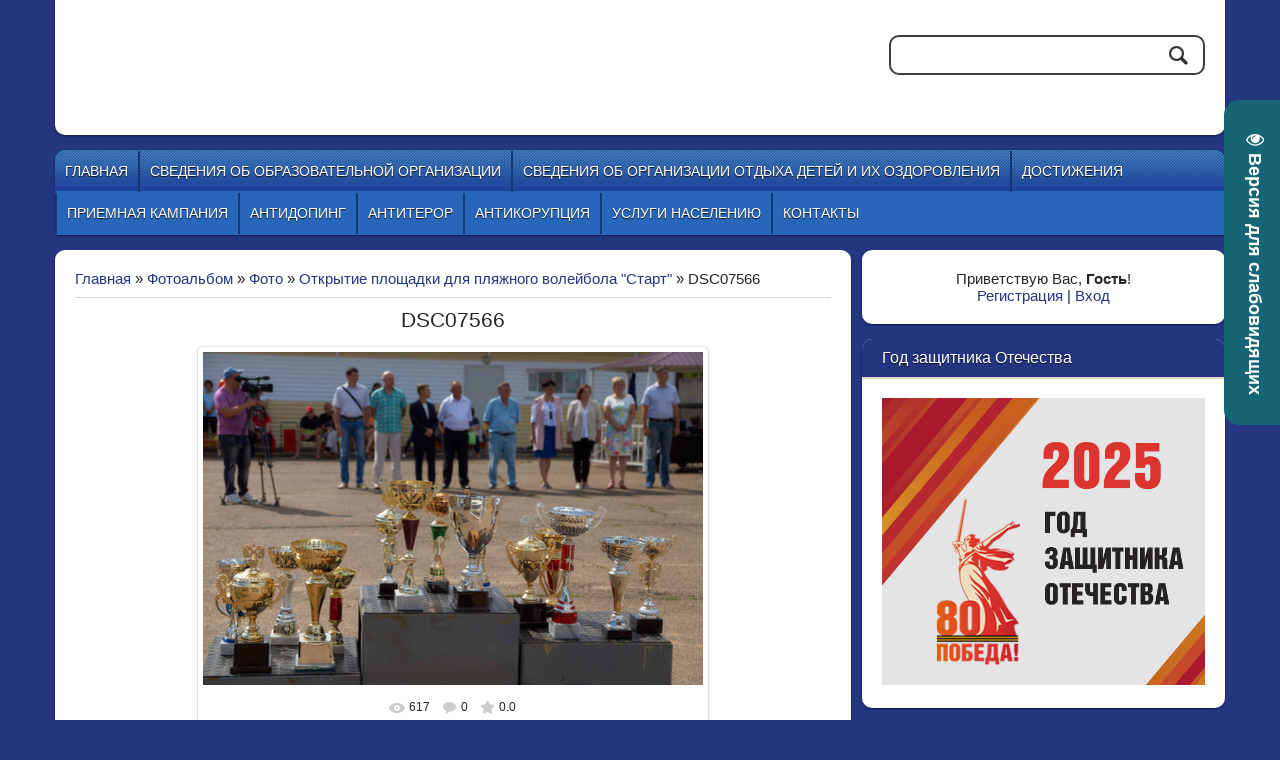

--- FILE ---
content_type: text/javascript; charset=UTF-8
request_url: https://zgrstart1.ru/rtr/9-51
body_size: 165
content:
document.write('<a href="https://zgrstart1.ru/rtr/9-51-1" target="_blank"><img alt="" border="0" src="/baner_partneri/250x250-1_.jpg"></a>');

--- FILE ---
content_type: text/javascript; charset=UTF-8
request_url: https://zgrstart1.ru/rtr/1-54
body_size: 157
content:
document.write('<a href="https://zgrstart1.ru/rtr/1-54-1" target="_blank"><img alt="" border="0" src="/baner/ot_a_do_ja.jpg"></a>');